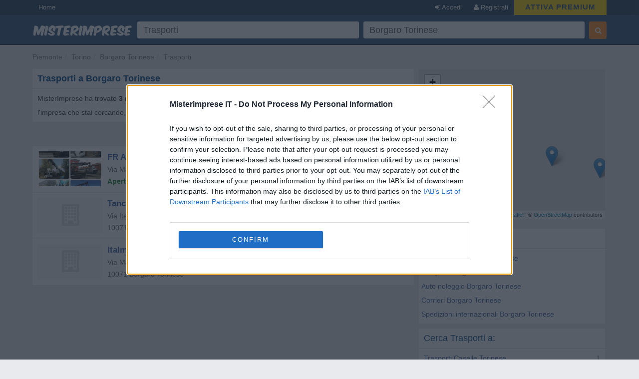

--- FILE ---
content_type: text/html; charset=UTF-8
request_url: https://www.misterimprese.it/piemonte/torino/borgaro-torinese/trasporti.html
body_size: 7484
content:
<!DOCTYPE html>
<html lang="it">
  <head>
    <meta http-equiv="Content-Type" content="text/html; charset=UTF-8">
    <meta http-equiv="X-UA-Compatible" content="IE=edge">
    <meta name="viewport" content="width=device-width, initial-scale=1, maximum-scale=1">
    <title>Trasporti a Borgaro Torinese - Numeri di Telefono, Indirizzi, Orari, Mappa - MisterImprese</title>
    <meta name="description" content="Trasporti a Borgaro Torinese, Torino - Numero Telefono, Indirizzo, CAP, Via, Mappa e altre Informazioni Utili su Imprese, Ditte, Negozi, SRL, SNC - Con MisterImprese!" />
<meta name="keywords" content="Trasporti, Borgaro Torinese, indirizzi, indirizzo, numero telefonico, fax, telefono, numeri telefonici, mappa, mappe, srl, snc, spa, negozio, negozi, impresa, imprese, commercio, b2b, pmi, ditta, ditte, ristoranti, enti" />

    <script type="text/javascript" async=true>
(function() {
var host = window.location.hostname;
var element = document.createElement('script');
var firstScript = document.getElementsByTagName('script')[0];
var url = 'https://cmp.inmobi.com'
.concat('/choice/', 'pRRGuSxs54qRF', '/', host, '/choice.js?tag_version=V3');
var uspTries = 0;
var uspTriesLimit = 3;
element.async = true;
element.type = 'text/javascript';
element.src = url;
 
firstScript.parentNode.insertBefore(element, firstScript);
 
function makeStub() {
var TCF_LOCATOR_NAME = '__tcfapiLocator';
var queue = [];
var win = window;
var cmpFrame;
 
function addFrame() {
var doc = win.document;
var otherCMP = !!(win.frames[TCF_LOCATOR_NAME]);
 
if (!otherCMP) {
if (doc.body) {
var iframe = doc.createElement('iframe');
 
iframe.style.cssText = 'display:none';
iframe.name = TCF_LOCATOR_NAME;
doc.body.appendChild(iframe);
} else {
setTimeout(addFrame, 5);
}
}
return !otherCMP;
}
 
function tcfAPIHandler() {
var gdprApplies;
var args = arguments;
 
if (!args.length) {
return queue;
} else if (args[0] === 'setGdprApplies') {
if (
args.length > 3 &&
args[2] === 2 &&
typeof args[3] === 'boolean'
) {
gdprApplies = args[3];
if (typeof args[2] === 'function') {
args[2]('set', true);
}
}
} else if (args[0] === 'ping') {
var retr = {
gdprApplies: gdprApplies,
cmpLoaded: false,
cmpStatus: 'stub'
};
 
if (typeof args[2] === 'function') {
args[2](retr);
}
} else {
if(args[0] === 'init' && typeof args[3] === 'object') {
args[3] = Object.assign(args[3], { tag_version: 'V3' });
}
queue.push(args);
}
}
 
function postMessageEventHandler(event) {
var msgIsString = typeof event.data === 'string';
var json = {};
 
try {
if (msgIsString) {
json = JSON.parse(event.data);
} else {
json = event.data;
}
} catch (ignore) {}
 
var payload = json.__tcfapiCall;
 
if (payload) {
window.__tcfapi(
payload.command,
payload.version,
function(retValue, success) {
var returnMsg = {
  __tcfapiReturn: {
    returnValue: retValue,
    success: success,
    callId: payload.callId
  }
};
if (msgIsString) {
  returnMsg = JSON.stringify(returnMsg);
}
if (event && event.source && event.source.postMessage) {
  event.source.postMessage(returnMsg, '*');
}
},
payload.parameter
);
}
}
 
while (win) {
try {
if (win.frames[TCF_LOCATOR_NAME]) {
cmpFrame = win;
break;
}
} catch (ignore) {}
 
if (win === window.top) {
break;
}
win = win.parent;
}
if (!cmpFrame) {
addFrame();
win.__tcfapi = tcfAPIHandler;
win.addEventListener('message', postMessageEventHandler, false);
}
};
 
makeStub();
 
function makeGppStub() {
const CMP_ID = 10;
const SUPPORTED_APIS = [
'2:tcfeuv2',
'6:uspv1',
'7:usnatv1',
'8:usca',
'9:usvav1',
'10:uscov1',
'11:usutv1',
'12:usctv1'
];
 
window.__gpp_addFrame = function (n) {
if (!window.frames[n]) {
if (document.body) {
var i = document.createElement("iframe");
i.style.cssText = "display:none";
i.name = n;
document.body.appendChild(i);
} else {
window.setTimeout(window.__gpp_addFrame, 10, n);
}
}
};
window.__gpp_stub = function () {
var b = arguments;
__gpp.queue = __gpp.queue || [];
__gpp.events = __gpp.events || [];
 
if (!b.length || (b.length == 1 && b[0] == "queue")) {
return __gpp.queue;
}
 
if (b.length == 1 && b[0] == "events") {
return __gpp.events;
}
 
var cmd = b[0];
var clb = b.length > 1 ? b[1] : null;
var par = b.length > 2 ? b[2] : null;
if (cmd === "ping") {
clb(
{
gppVersion: "1.1", // must be “Version.Subversion”, current: “1.1”
cmpStatus: "stub", // possible values: stub, loading, loaded, error
cmpDisplayStatus: "hidden", // possible values: hidden, visible, disabled
signalStatus: "not ready", // possible values: not ready, ready
supportedAPIs: SUPPORTED_APIS, // list of supported APIs
cmpId: CMP_ID, // IAB assigned CMP ID, may be 0 during stub/loading
sectionList: [],
applicableSections: [-1],
gppString: "",
parsedSections: {},
},
true
);
} else if (cmd === "addEventListener") {
if (!("lastId" in __gpp)) {
__gpp.lastId = 0;
}
__gpp.lastId++;
var lnr = __gpp.lastId;
__gpp.events.push({
id: lnr,
callback: clb,
parameter: par,
});
clb(
{
eventName: "listenerRegistered",
listenerId: lnr, // Registered ID of the listener
data: true, // positive signal
pingData: {
  gppVersion: "1.1", // must be “Version.Subversion”, current: “1.1”
  cmpStatus: "stub", // possible values: stub, loading, loaded, error
  cmpDisplayStatus: "hidden", // possible values: hidden, visible, disabled
  signalStatus: "not ready", // possible values: not ready, ready
  supportedAPIs: SUPPORTED_APIS, // list of supported APIs
  cmpId: CMP_ID, // list of supported APIs
  sectionList: [],
  applicableSections: [-1],
  gppString: "",
  parsedSections: {},
},
},
true
);
} else if (cmd === "removeEventListener") {
var success = false;
for (var i = 0; i < __gpp.events.length; i++) {
if (__gpp.events[i].id == par) {
__gpp.events.splice(i, 1);
success = true;
break;
}
}
clb(
{
eventName: "listenerRemoved",
listenerId: par, // Registered ID of the listener
data: success, // status info
pingData: {
  gppVersion: "1.1", // must be “Version.Subversion”, current: “1.1”
  cmpStatus: "stub", // possible values: stub, loading, loaded, error
  cmpDisplayStatus: "hidden", // possible values: hidden, visible, disabled
  signalStatus: "not ready", // possible values: not ready, ready
  supportedAPIs: SUPPORTED_APIS, // list of supported APIs
  cmpId: CMP_ID, // CMP ID
  sectionList: [],
  applicableSections: [-1],
  gppString: "",
  parsedSections: {},
},
},
true
);
} else if (cmd === "hasSection") {
clb(false, true);
} else if (cmd === "getSection" || cmd === "getField") {
clb(null, true);
}
//queue all other commands
else {
__gpp.queue.push([].slice.apply(b));
}
};
window.__gpp_msghandler = function (event) {
var msgIsString = typeof event.data === "string";
try {
var json = msgIsString ? JSON.parse(event.data) : event.data;
} catch (e) {
var json = null;
}
if (typeof json === "object" && json !== null && "__gppCall" in json) {
var i = json.__gppCall;
window.__gpp(
i.command,
function (retValue, success) {
var returnMsg = {
  __gppReturn: {
    returnValue: retValue,
    success: success,
    callId: i.callId,
  },
};
event.source.postMessage(msgIsString ? JSON.stringify(returnMsg) : returnMsg, "*");
},
"parameter" in i ? i.parameter : null,
"version" in i ? i.version : "1.1"
);
}
};
if (!("__gpp" in window) || typeof window.__gpp !== "function") {
window.__gpp = window.__gpp_stub;
window.addEventListener("message", window.__gpp_msghandler, false);
window.__gpp_addFrame("__gppLocator");
}
};
 
makeGppStub();
 
var uspStubFunction = function() {
var arg = arguments;
if (typeof window.__uspapi !== uspStubFunction) {
setTimeout(function() {
if (typeof window.__uspapi !== 'undefined') {
window.__uspapi.apply(window.__uspapi, arg);
}
}, 500);
}
};
 
var checkIfUspIsReady = function() {
uspTries++;
if (window.__uspapi === uspStubFunction && uspTries < uspTriesLimit) {
console.warn('USP is not accessible');
} else {
clearInterval(uspInterval);
}
};
 
if (typeof window.__uspapi === 'undefined') {
window.__uspapi = uspStubFunction;
var uspInterval = setInterval(checkIfUspIsReady, 6000);
}
})();
</script>    <link rel="shortcut icon" href="https://s3-eu-west-1.amazonaws.com/cdn.misterimprese.it/images/favicon.ico" type="image/x-icon">
    <link rel="stylesheet" href="//maxcdn.bootstrapcdn.com/bootstrap/3.3.2/css/bootstrap.min.css" />
    <link rel="stylesheet" href="https://maxcdn.bootstrapcdn.com/font-awesome/4.3.0/css/font-awesome.min.css" />
    <link rel="stylesheet" href="/css/bootstrap.css" />
    <link rel="stylesheet" href="/css/style.min.css?v=1" />
        <script>(function(G,o,O,g,L,e){G[g]=G[g]||function(){(G[g]['q']=G[g]['q']||[]).push(arguments)},G[g]['t']=1*new Date;L=o.createElement(O),e=o.getElementsByTagName(O)[0];L.async=1;L.src='//www.google.com/adsense/search/async-ads.js';e.parentNode.insertBefore(L,e)})(window,document,'script','_googCsa');</script>
    <script>
      (function(i,s,o,g,r,a,m){i['GoogleAnalyticsObject']=r;i[r]=i[r]||function(){
      (i[r].q=i[r].q||[]).push(arguments)},i[r].l=1*new Date();a=s.createElement(o),
      m=s.getElementsByTagName(o)[0];a.async=1;a.src=g;m.parentNode.insertBefore(a,m)
      })(window,document,'script','//www.google-analytics.com/analytics.js','ga');
      ga('set', 'anonymizeIp', true);
      ga('create', 'UA-4747886-1', 'auto');
      ga('send', 'pageview');
    </script>
    <script async src="https://www.googletagmanager.com/gtag/js?id=G-3DDJB29YHG"></script>
    <script>
      window.dataLayer = window.dataLayer || [];
      function gtag(){dataLayer.push(arguments);}
      gtag('js', new Date());
      gtag('config', 'G-3DDJB29YHG');
    </script>
    <style>
      body.wide section.container {
        max-width: none;
        padding: 0;
        width: 100%;
      }
      .user-premium .header-left{
        width: 310px;
      }
          </style>
  </head>
  <body   class=" cat">
    <header id="topHead" class="navbar navbar-inverse navbar-fixed-top blue" data-role="navigation">
      <div id="topMenu" class="hidden-xs" style="height:30px; background:#26425E;margin-bottom:5px">
        <div class="container" style="color:white">
          <a href="/" class="btn btn-blue btn-blue-top left">Home</a><a href="/premium/?ref=header_top" class="btn btn-blue btn-blue-top right" 
     style="background:gold;color:#31577d;font-size: 15px;line-height: 16px;padding: 6px 22px ;font-weight: bold;letter-spacing: 1px;">ATTIVA PREMIUM</a>
      <a  data-NOtag="facebox" href="/user/register" rel="nofollow"
      class="btn btn-blue btn-blue-top right"><i class="fa fa-user"></i> Registrati</a>
      <a  data-tag="facebox" href="/user/login?view=modal&amp;ref=https%3A%2F%2Fwww.misterimprese.it%2Fpiemonte%2Ftorino%2Fborgaro-torinese%2Ftrasporti.html"
      rel="nofollow" class="btn btn-blue btn-blue-top right"><i class="fa fa-sign-in"></i> Accedi</a>
              </div>
      </div>
      <div class="container">
        <div class="navbar-header">
          <button type="button" class="navbar-toggle btn-success" data-toggle="collapse" data-target=".navbar-search"><i class="fa fa-search"></i></button>
          <button type="button" class="navbar-toggle btn-success" data-toggle="collapse" data-target=".navbar-user"><i class="fa fa-reorder"></i></button>
          <a class="navbar-brand visible-xs" href="https://www.misterimprese.it"><img class="nav-logo" 
                alt="MisterImprese" src="https://s3-eu-west-1.amazonaws.com/cdn.misterimprese.it/images/mi-200x30.png"  style="max-width:250px"></a>
        </div>
      </div>
      <div class="container hidden-xs">
          <div class="header-left">
              <a class="nav-logo" href="https://www.misterimprese.it"><img src="https://s3-eu-west-1.amazonaws.com/cdn.misterimprese.it/images/mi-200x30.png" alt="MisterImprese"></a>
          </div>
          <div class="header-right">
            
        <div class="form-wrap">
        <form id="formsearch" method="get" action="/search" class="navbar-form navbar-right" autocomplete="OFF" onsubmit="return checkFormSearch(this);">
            <div class="form-left">
                <div class="input-wrap">
                    <table class="table-form">
                        <tbody><tr>
                            <td>
                <div class="inpwrap">
                                <span role="status" aria-live="polite" class="ui-helper-hidden-accessible"></span>
                                <input type="text" value="Trasporti" id="what" class="input-form form-control what" placeholder="Cosa cerchi?" name="what"><i class="fa fa-times-circle"></i>
                            </div>
                            </td>
                            <td>
                <div class="inpwrap">
                                <input type="text" value="Borgaro Torinese" id="where" class="input-form form-control where" placeholder="Dove?" name="where"><i class="fa fa-times-circle"></i>
                            </div>
                            </td>

                        </tr>
                    </tbody></table>
                </div>
            </div>
            <div class="form-right">
                <button id="submit-search" class="btn btn-primary" type="submit"><i class="fa fa-search"></i></button>
            </div>
        </form>
        </div>
                    </div>
      </div>
    </header>
      <div id="maincontainer" >
        <div class="visible-xs" style="position: fixed;top: 50px;z-index: 3333;width: 100%;background: #fff;">
          <div class="navbar-collapse navbar-search collapse">
            
        <div class="form-wrap-home">
        <form id="formsearchhome" method="get" action="/search" 
        class="navbar-right" autocomplete="OFF" onsubmit="return checkFormSearch(this);">
        <div class="inpwrap"><input type="text" value="Trasporti" id="what-xs"  class="input-form form-control what"  placeholder="Cosa cerchi?" name="what"></div>
        <div class="inpwrap"><input type="text" value="Borgaro Torinese" id="where-xs" class="input-form form-control where" placeholder="Dove?" name="where"></div>
        <button id="submit-search-xs" class="btn btn-primary submit" type="submit">Cerca</button>
        </form>
        </div>          </div>
          <div class="navbar-collapse navbar-user collapse">    
              <div class="minimenu">
                  <a class="btn btn-blue"  data-tag="facebox" href="/user/login?view=modal&ref=https%3A%2F%2Fwww.misterimprese.it%2Fpiemonte%2Ftorino%2Fborgaro-torinese%2Ftrasporti.html" rel="nofollow">Accedi</a>
      <a class="btn btn-blue" data-NOtag="facebox" href="/user/register" rel="nofollow"><b>Registrati</b></a>
      <a href="/premium/?ref=mobile_top"  class="btn"
             style="background:gold;color:#31577d;font-size: 15px;padding: 6px 22px ;
             width: 100%; display: block; text-align: center;margin-top: -3px;margin-bottom: 5px;
             font-weight: bold;letter-spacing: 1px;box-sizing: border-box;">ATTIVA PREMIUM</a>
                               </div>
              </div>
          </div>
        <div class="container"><ul class="breadcrumb navbar-left"><li><span><a data-trk="breadcrumb" data-skpa="1" href="/piemonte">Piemonte</a></span></li><li><span><a data-trk="breadcrumb" data-skpa="1" href="/piemonte/torino">Torino</a></span></li><li><span><a data-trk="breadcrumb" data-skpa="1" href="/piemonte/torino/borgaro-torinese">Borgaro Torinese</a></span></li><li><span><a data-trk="breadcrumb" data-skpa="1" href="/piemonte/torino/borgaro-torinese/trasporti.html">Trasporti</a></span></li></ul></div><div class="container"><div class="col-md-8 col-main" role="main"><div  class="box"><div class="top"><h1>Trasporti a Borgaro Torinese</h1></div><div class="cont"><div class="col-xs-12">MisterImprese ha trovato <b>3</b> risultati per la categoria <b>Trasporti</b> a <b>Borgaro Torinese</b>. Scorri l'elenco per trovare l'impresa che stai cercando, con informazioni utili come numero di telefono, indirizzo, cap, mappe, sito web e contatti.</div><div class="linecl"></div></div></div><div class="box"><span class="pull-right">Ordina risultati per: <b>Rilevanza</b> / <a rel="nofollow" href="?orderby=name">Nome</a> / <a rel="nofollow" href="?orderby=rating">Valutazione</a></span></div><div class="afscont no-margin"><div  class="box nopadding"><div class="cont"><div id="afs1cont" ><div id="afs1"></div></div><div class="linecl"></div></div></div></div><div class="list-wrapper no-margin"><div  class="box nopadding"><div class="cont">
        <div class="box-company">
            <div class="b-right">
                
                <div class="photoMobile visible-xs">
                <a href="/piemonte/torino/borgaro-torinese/trasporti/3779.html"><img alt="FR Autotrasporti di Faraci M&G snc" class="bphoto lazy" src="[data-uri]" data-original="https://s3-eu-west-1.amazonaws.com/cdn.misterimprese.it/photo/phHNemMP2iQ/t.jpg"></a>
                </div>
            </div>
            <div class="photoCompList hidden-xxs">
            <a href="/piemonte/torino/borgaro-torinese/trasporti/3779.html"><img alt="FR Autotrasporti di Faraci M&G snc" class="bphoto lazy" src="[data-uri]" data-original="https://s3-eu-west-1.amazonaws.com/cdn.misterimprese.it/photo/phHNemMP2iQ/l.jpg"></a>
            <meta itemprop="image" content="https://s3-eu-west-1.amazonaws.com/cdn.misterimprese.it/photo/phHNemMP2iQ/l.jpg" />
            </div>
            
            <div class="company-data" >
                <div><a class="bold" href="/piemonte/torino/borgaro-torinese/trasporti/3779.html"  itemprop="name" title="FR Autotrasporti di Faraci M&amp;G snc - scheda impresa">FR Autotrasporti di Faraci M&G snc</a></div>
                <div itemscope itemtype="https://schema.org/PostalAddress"  itemprop="address"><meta content="IT" itemprop="addressCountry">
                    <div><span itemprop="streetAddress">Via Mappano, 17</span> - <span itemprop="postalCode">10071</span> <span itemprop="addressLocality">Borgaro Torinese</span></div>
                    <div><span class="ohlist copen"><span style="">Aperto</span></span></div>
                </div>
                
            </div>
        </div><div class="linecl"></div></div></div><div  class="box nopadding"><div class="cont">
        <div class="box-company">
            <div class="b-right">
                
                <div class="photoMobile visible-xs">
                <i class="fa fa-building-o fa-3x bphoto"></i>
                </div>
            </div>
            <div class="photoCompList hidden-xxs">
            <i class="fa fa-building-o fa-3x bphoto"></i>
            <meta itemprop="image" content="https://www.misterimprese.it/images/misterimprese.png" />
            </div>
            
            <div class="company-data" >
                <div><a class="bold" href="/piemonte/torino/borgaro-torinese/trasporti/3792.html"  itemprop="name" title="Tancredi Luigi - scheda impresa">Tancredi Luigi</a></div>
                <div itemscope itemtype="https://schema.org/PostalAddress"  itemprop="address"><meta content="IT" itemprop="addressCountry">
                    <div><span itemprop="streetAddress">Via Italia, 61</span></div>
                    <div><span itemprop="postalCode">10071</span> <span itemprop="addressLocality">Borgaro Torinese</span></div>
                </div>
                
            </div>
        </div><div class="linecl"></div></div></div><div  class="box nopadding"><div class="cont">
        <div class="box-company">
            <div class="b-right">
                
                <div class="photoMobile visible-xs">
                <i class="fa fa-building-o fa-3x bphoto"></i>
                </div>
            </div>
            <div class="photoCompList hidden-xxs">
            <i class="fa fa-building-o fa-3x bphoto"></i>
            <meta itemprop="image" content="https://www.misterimprese.it/images/misterimprese.png" />
            </div>
            
            <div class="company-data" >
                <div><a class="bold" href="/piemonte/torino/borgaro-torinese/trasporti/3790.html"  itemprop="name" title="Italmondo Trasporti Internazionali Spa - scheda impresa">Italmondo Trasporti Internazionali Spa</a></div>
                <div itemscope itemtype="https://schema.org/PostalAddress"  itemprop="address"><meta content="IT" itemprop="addressCountry">
                    <div><span itemprop="streetAddress">Via Mappano, 2/A</span></div>
                    <div><span itemprop="postalCode">10071</span> <span itemprop="addressLocality">Borgaro Torinese</span></div>
                </div>
                
            </div>
        </div><div class="linecl"></div></div></div></div><div class="space"></div></div><div class="col-md-4 col-right" role="complementary">
  
      <style>
        .full {
          position: fixed!important;
          top:0;
          left: 0;
          right:0;
          bottom:0;
          z-index: 3000;
          height:unset!important;
          margin:0!important;
        }
      
      </style>
    
      <link rel="stylesheet" href="//cdnjs.cloudflare.com/ajax/libs/leaflet/1.2.0/leaflet.css" />
        <script src="//cdnjs.cloudflare.com/ajax/libs/leaflet/1.2.0/leaflet.js"></script>

        <div id="map" style="height:300px;margin-bottom:10px"></div><div class="space"></div><div  class="box"><div class="top"><h4>Categorie correlate</h4></div><div class="cont"><a data-trk="box-correlate" data-skpa="1" href="/piemonte/torino/borgaro-torinese/autotrasporti.html">Autotrasporti Borgaro Torinese</a><br><a data-trk="box-correlate" data-skpa="1" href="/piemonte/torino/borgaro-torinese/trasporti.html">Trasporti Borgaro Torinese</a><br><a data-trk="box-correlate" data-skpa="1" href="/piemonte/torino/borgaro-torinese/autonoleggio.html">Auto noleggio Borgaro Torinese</a><br><a data-trk="box-correlate" data-skpa="1" href="/piemonte/torino/borgaro-torinese/corrieri.html">Corrieri Borgaro Torinese</a><br><a data-trk="box-correlate" data-skpa="1" href="/piemonte/torino/borgaro-torinese/spedizioni-internazionali.html">Spedizioni internazionali Borgaro Torinese</a><br><div class="linecl"></div></div></div><div  class="box"><div class="top"><h4>Cerca Trasporti a:</h4></div><div class="cont"><div class="col-xs-12 compRelated"><div class="r">1</div>
	    <div class="f"><a data-trk="box-cerca-a" data-skpa="1"  href="/piemonte/torino/caselle-torinese/trasporti.html" title="Trasporti a Caselle Torinese">Trasporti Caselle Torinese</a></div></div><div class="col-xs-12 compRelated"><div class="r">5</div>
	    <div class="f"><a data-trk="box-cerca-a" data-skpa="1"  href="/piemonte/torino/venaria-reale/trasporti.html" title="Trasporti a Venaria Reale">Trasporti Venaria Reale</a></div></div><div class="col-xs-12 compRelated"><div class="r">6</div>
	    <div class="f"><a data-trk="box-cerca-a" data-skpa="1"  href="/piemonte/torino/leini-/trasporti.html" title="Trasporti a Leini'">Trasporti Leini'</a></div></div><div class="col-xs-12 compRelated"><div class="r">12</div>
	    <div class="f"><a data-trk="box-cerca-a" data-skpa="1"  href="/piemonte/torino/settimo-torinese/trasporti.html" title="Trasporti a Settimo Torinese">Trasporti Settimo Torinese</a></div></div><div class="col-xs-12 compRelated"><div class="r">103</div>
	    <div class="f"><a data-trk="box-cerca-a" data-skpa="1"  href="/piemonte/torino/torino/trasporti.html" title="Trasporti a Torino">Trasporti Torino</a></div></div><div class="col-xs-12 compRelated"><div class="r">11</div>
	    <div class="f"><a data-trk="box-cerca-a" data-skpa="1"  href="/piemonte/torino/san-mauro-torinese/trasporti.html" title="Trasporti a San Mauro Torinese">Trasporti San Mauro Torinese</a></div></div><div class="col-xs-12 compRelated"><div class="r">4</div>
	    <div class="f"><a data-trk="box-cerca-a" data-skpa="1"  href="/piemonte/torino/pianezza/trasporti.html" title="Trasporti a Pianezza">Trasporti Pianezza</a></div></div><div class="col-xs-12 compRelated"><div class="r">5</div>
	    <div class="f"><a data-trk="box-cerca-a" data-skpa="1"  href="/piemonte/torino/volpiano/trasporti.html" title="Trasporti a Volpiano">Trasporti Volpiano</a></div></div><div class="col-xs-12 compRelated"><div class="r">4</div>
	    <div class="f"><a data-trk="box-cerca-a" data-skpa="1"  href="/piemonte/torino/grugliasco/trasporti.html" title="Trasporti a Grugliasco">Trasporti Grugliasco</a></div></div><div class="linecl"></div></div></div><div  class="box nopadding"><div class="cont"><div class="ad-register linked">
        <img alt="Registra la tua impresa" src="https://s3-eu-west-1.amazonaws.com/cdn.misterimprese.it/images/mi-long-min.png">
        <span class="sp1">Aggiungi la tua impresa</span>
        <i class="fa fa-map-marker"></i>
        <span class="sp2">E&#39; gratis</span>
        <button class="btn btn-blue">REGISTRATI ORA</button>
        </div><div class="linecl"></div></div></div></div></div>        <footer>
            <div class="container">
        	<p class="text-muted"><b>MisterImprese</b> Copyright &copy; 2009-2026 <br/>
        <a href="https://www.misterimprese.it/content/chi-siamo">Chi siamo</a> -
        <a href="https://www.misterimprese.it/content/terms">Condizioni generali di utilizzo</a> -
        <a href="https://www.misterimprese.it/content/privacy">Privacy - Cookies</a> -
        <a href="https://www.misterimprese.it/content/faq">Domande Frequenti</a>
        <br/></p>
            </div>
        </footer>
</div>
	<script></script>
  <script src="https://ajax.googleapis.com/ajax/libs/jquery/2.1.3/jquery.min.js"></script>
  <script src="https://maxcdn.bootstrapcdn.com/bootstrap/3.3.2/js/bootstrap.min.js"></script>
  <script src="/js/misterimprese-0111.min.js"></script>
  <script> function checkCsa(id,loaded) { if ( loaded ) { $('#' + id + 'cont').css('padding','10px'); } else{ console.log('no afs'); } } var pageOptions = { 'pubId': 'pub-2783404698413455', 'query': 'Trasporti', 'styleId': '6319228291', 'channel': '2003393468', 'hl': 'it', 'adPage': 1, 'linkTarget': '_blank', 'adLoadedCallback': checkCsa, }; var adb1 = { 'container': 'afs1', 'maxTop': 2, 'width': 'auto', }; var adb2 = { 'container': 'afs2', 'width': 'auto', 'number' : 2, }; _googCsa('ads', pageOptions, adb1, adb2); function loadPoints(){ var b = map.getBounds(); nelat = b._northEast.lat.toFixed(7); nelng = b._northEast.lng.toFixed(7); swlat = b._southWest.lat.toFixed(7); swlng = b._southWest.lng.toFixed(7); url = "?b="+nelat+"|"+nelng+"|"+swlat+"|"+swlng+"|392"; $.getJSON("/ajax/getPoints.php"+url, function(data) { $.each( data, function(i, m) { markers.push( L.marker([m.lat,m.lng]).addTo(map).bindPopup("<a href=\""+ m.url +"\" target=\"_blank\">"+m.name+"</a>") ); }); }); } function clickMap(){ $("#map").addClass("full"); map.invalidateSize(); map.setZoom(14); setTimeout(function(){ loadPoints() }, 1000); } var map = L.map("map",{zoomControl:true, dragging:true, scrollWheelZoom:false}).setView([45.1505145, 7.6861651], 12); var markers = new Array(); markers.push(L.marker([45.1505145,7.6861651]).addTo(map).bindPopup("<a class=\"bold\" href=\"/piemonte/torino/borgaro-torinese/trasporti/3779.html\" itemprop=\"name\" title=\"FR Autotrasporti di Faraci M&amp;G snc - scheda impresa\">FR Autotrasporti di Faraci M&G snc</a>"));markers.push(L.marker([45.1588771,7.6559033]).addTo(map).bindPopup("<a class=\"bold\" href=\"/piemonte/torino/borgaro-torinese/trasporti/3792.html\" itemprop=\"name\" title=\"Tancredi Luigi - scheda impresa\">Tancredi Luigi</a>"));markers.push(L.marker([45.1519358,7.6778598]).addTo(map).bindPopup("<a class=\"bold\" href=\"/piemonte/torino/borgaro-torinese/trasporti/3790.html\" itemprop=\"name\" title=\"Italmondo Trasporti Internazionali Spa - scheda impresa\">Italmondo Trasporti Internazionali Spa</a>")); var group = new L.featureGroup(markers);map.fitBounds(group.getBounds()); L.tileLayer("//{s}.tile.openstreetmap.org/{z}/{x}/{y}.png", {attribution: "&copy; <a href=\"https://osm.org/copyright\">OpenStreetMap</a> contributors"}).addTo(map); $(".leaflet-container").css("cursor","pointer"); </script>
      
<script>
   if (self == top) {
    document.documentElement.style.display = 'block'; 
    } else {
    top.location = self.location; 
   }
</script>
</body>
</html>


--- FILE ---
content_type: text/html; charset=UTF-8
request_url: https://syndicatedsearch.goog/afs/ads?sjk=XuVOYhKhR3q9N16G2z12Kg%3D%3D&psid=6319228291&adpage=1&channel=2003393468&iab_gdprApplies=false&client=pub-2783404698413455&q=Trasporti&r=m&hl=it&cpp=3&type=0&oe=UTF-8&ie=UTF-8&fexp=21404%2C17300002%2C17301431%2C17301432%2C17301436%2C17301548%2C17301266%2C72717107&format=p2%7Cn2&ad=n2p2&nocache=731767268996089&num=0&output=uds_ads_only&v=3&bsl=10&pac=2&u_his=2&u_tz=0&dt=1767268996091&u_w=1280&u_h=720&biw=1280&bih=720&psw=1280&psh=1377&frm=0&uio=--&cont=afs1%7Cafs2&drt=0&jsid=csa&jsv=842209568&rurl=https%3A%2F%2Fwww.misterimprese.it%2Fpiemonte%2Ftorino%2Fborgaro-torinese%2Ftrasporti.html
body_size: 8376
content:
<!doctype html><html lang="it-US"> <head>    <meta content="NOINDEX, NOFOLLOW" name="ROBOTS"> <meta content="telephone=no" name="format-detection"> <meta content="origin" name="referrer"> <title>Annunci Google</title>   </head> <body>  <div id="adBlock">    </div>  <script nonce="kzTA76dMt2fFMm6pj9glwQ">window.AFS_AD_REQUEST_RETURN_TIME_ = Date.now();window.IS_GOOGLE_AFS_IFRAME_ = true;(function(){window.ad_json={"caps":[{"n":"queryId","v":"hGJWaf_bIfHgoNgPr8XpiQI"}],"bg":{"i":"https://www.google.com/js/bg/gW9JijOijmRN7g87-zmcFVShfY-B1z2sY44oQlkVeuM.js","p":"yJBCkodGUE0CXiqi3NiJ9HaoIPUAN2iK2a57cQAqfoCvpoPcgeEF5bk7uwr8FFn19H2YokMlAbKKw1koEszoLd5aD28orZIghjh4t5a+ZCFtbxRsUmXNSoIGEiQXfj3QvTaFp0mIW+mXmLsRayIkmRC9B4Ag1I7ezy8pSEy7lTj9AvXofwUyUkM7+lzTHYCo38Y0UPY/9lHqtE1bfPty+ur214lZnYnsLlRIC7O8ds4PtR7/XMiJr65Xecte5yqrjHxB62tYt+4zEJiGjLJCCIQJBZbC68QDlwdjhseg+EJD48s05iVxlnSR0xepx8YTq8psj/PtYvZ1lEX8Fi7eHb13GJZZ62stbtj8FM5zrq3pTu5fwX9adIp9yx9jiun+Y5CUatCWXoZO1X2HsNgfudqXFvSksNNRQdLt5FIzC4YyCDq2/0sPZVYPBf5k+LURzYiCWnU6PPlbHe4XMevHjuGEWF8F6gq0vMow5VJ3x1JGLRpCl1tvbX//3+3dxBO2lssQhQI6Pp8NJ4Jn8bLheb0AEzytbMVF31bIflgKGHeAStTdIph9cnDw1zHjt51YJ3SmESfklFufiKhJeemIa8tiZgTYK7NDJBNY9M1U0aGo/[base64]/pMV6S9pj2WrCoDaEsTb6kIw0oEXleo1yN3BDXXcSxLiSZKHqYqpASfIQlLfQNQsDGaQV5U09dvbhaHB7mlDp/QZOjP5GI6wnxZ9Tzgh0iDWW8Lj6DYO9f2FifHBL51dv8rp0VY/WxFfUsMdjRr6/UR+Ppuz7wfvRTxjm6mWQ3Orw2RLK4BlGoR65Hek/[base64]/pXruGMq1rGrxKMMmJKZnkImUoEi//Cplqp9Zd8FJPj4RAHsd5RTL5AIzzFVzvauZBLs06mPUQ/G64Zhj12SfsX58DRGTDbi3REvLfiPtHwf0xtXrdUqZTo2kGRpD6T/pxkm3mO/BoA7T6f6eFvbY6/M7wK2BseJXuTfAqfzPzZWl1PsJ+56SVpa5C4SGEu/yOhnVvFdD7c4RpA74qlniqWsOjvPqgK09FL3tMtYqMH0cb4IqyjKx/f9QG5gvmRlt07Jf8Z8K0x5lHsvTE+6kbpP2c40nUrsDTJXJ5LhiZvTYAzONTWaVfANrbc5wE8KpntZFrieVvrmEiaAMoZ/oIAy/klwXheHhMtk2xTZdk3a6GWabgD9RgQsVN2BlVFP9p8+xpKSoohsaeGcA9ywLWvTwiAVn+UVTeH0hS5KeglXHByRzFxNKFYJG5HCbvT2xAvP9We1q718f4iM3M64xUEyRf2tEbhHHVxRYcwPLmeAuTk93IYVVgRzz+AzhKWgD263/bZ8yJvw2UAZYoe7lzjZRYlzT4nZk5zl76y0JnsgI8DXF6nCXbpHWAeD/Jx5JKxkeR8uK79CpMPKot6fxq5B25zbUCd/JxXLd1+p8TXHlcJZomHqA7E+141CHO9DTNUMTYhvIcQrsFLtZUCAuPOUIFyZruKX02kZnGuxoEfMvjHCdGsnJW8i9qEMpoK/Um9AgIDCsJkCmEetHsyr845N7Qc67zCce3QeesN+fSi7Bp+1ykfdQTiG+qbV86pju/nt9n6ZxAqmkIG3Y58O/R1UTRMxObRCmhVN5oTSXzyd5fbr5J1zOto1QgUtJs0TtgE0RANOEFnUsn7yoISJ6b0Capyg3F1GNeJq01Ts3dabwXsCpzeeGLqcLprEoFM1pCtVKj2vN/DDKNXa03y33NeJbIRQDnX9qBrDDK/mP3uAIYmoAsws/PEkyrXPkfPI8PYu3O6R6+WMy4tcyMOcuVl69C3b38928RiYWlVnXEs5neKjuXrOMOj1hnGZ/[base64]/O5jPgYRKgkg2CbwJhKNAQsFNfas5mbRau+K3KOnOWL0M4u9cLRApB6heZwCxDw//oaO4vI5jtWeauWsJbZ5rID1hYwLAGjA+1GNY9/n/D2LWytjPByyh6l7QzkHEYY26/5KwyuxF2dkq51/vXLF/VmbzvsCdEPYIuyWnkRK+HtJdJCTkI8b26idqk+DlcjBLF+PfK9M9N3NC9UpxaAcYH8hx+j5vuRbcEpM2CiiRZBZnH5HpyGI9hJQMzXwgpSnijCSeQGh2ECN1UR3jJD/jmQQqYFJH67abrjlFs42bdSttN64IqveX+QZmbNgwyn2ZdfXItaz9szAuaQ8uZB11GR1pf+qws/BWbV3sqDwdKrseMJdvd7ZVpeL6i7K3kx6trzrpSQ2l4VSbiYBozFjrILeuQSXN06TWC/N9t7l0bO7aFKPk2bp5S9VXYnUTtg/QwKVNkcs2F8H81KZG0v8Zu5j2HZ0Mmb7mdSak+Koh0J2GYqK16FGhi7JDN257OTTQFyNjCEUMs9EJpj/Zfl+QtWvhGZjrVF0t4G2AMOtphEkDpEhggWtSZdIppiEMHJkKRr5NB298BfrgAzDlwbgWuCwToOxWAXRkRsGkBw+g2ZZ1cVkgyKo7aZ4Ntm+b5RovaOedE+1jFRb2gV/xZ7RqA9JH8kLwp+cxsWqQJFPQXwgsMeL+Z6XQH9olm5CJzdi4hAU+2Ljl23ax9pdH3cYy+19YECuPa0pspQgdAYq+YDDQWHsho/STthO+BAm5BkpYZy8/5EL9Aro7YBQCS098L3TxKS4rLnOklj7Ucfee84ULvQaLNtz11sQBiK5lBAYIuM1T0yZGaZ+LhvkGOe4acZ6pM3gD+9OKtfXXtbZeVdimYRnzUA2Eb7y7lJpZnKGlmMiMHAHm/LO4b/KQGma2Czhl7/[base64]/lhpB6/v3JbjTZmRIwDJN3rmPyRhCbh7BEyS2H1t+Vg19KY5TK3vB3LGyxCskF3eR1n1q340HrqssndMoABHLqXVMXzVlLQwWnc4EwplCh8fui80h3kfzookqK/[base64]/X5pdsdyaQzSL3iGecWYJmvv8/Tc0t6J60KKhJCA6iN6VWiXZPT9hraOx/I9ioTg0MiRvCiaPZWdFvgA/HDmYiUj25eymRUfpVO9w2DXf+B76Xvb1P5TCAWtgpPXievG+6SoRu7tr9RoKqpDW7Asm5TYv19/ELGYM0h8YvVGvXVW91+fmlBhSmL9aGKpW/PFpcjWddZghTzmwMb1bXsVSgUYxsH4w/a/DuTEJP/vHJCw/YkSzy3RsMzXPo9Gl+vFEEMdRZNBdAYR/ZyfIU0i/KMrxXVoXP884ooASY14oGHWWO3svwea1YL5WhBRkfxoPXxsf0yWm2DlkTbI/rRAbnGpZuQjBMSyRDJAEhWqnjgIfnnKcu5s8hqafNBp4AeVGMjXBEZzNtT0n6wZ8u9kBp7e2pZjJDEHKOvTuKQqIFnHhEmfJLjKnc8CbtxrU5gDUReassIcWaYpo85d3sWQVeI2cGK+JAtQuO5ifytm5/YlCcjQnR78K4Kaby6iQIRa9yNhkaouYZJ0J9GTaU4v49lam5EJgkm/pd9gBCroQJgMS6q4XdKy9aRiwApteYESYsQVnhLIWBymhg+wfTBQPXipp4qij8cB2a2pT9xWnQ42n7NOweoxN3CGYdtLdyU6jJ/cuqjetEyZXEWnx6jvugN0M1YqYnYqeNhVoMWGCR7KA+I47o9cUvmobeyzZu7raaDKBYirsqoKdga2I5uWukzEPQHmFhjBg85s0Xsigmn/mK0Et9E47d5yXaz5obypFYAQvMB3iwce9gP63fjOj8Gz0HJX2EAkxLmXe1hDm4aHy91v1TntUxgWsumEeedIgngQ8EOzNCFmj7/V3hMFsYPeOUdG21YRxrlFjXo+r1sGWv2Ilalseg5BUfqZ9bMzaeUmW0zHOnFX0J4+xGp/2deBNhpXQBe07VqxVIlN8Id3lPJSOVX4t2ZuG3SoBtfrLPYGkOD27DNMgNNYSfNhQeDkdzrX0oScGXLgYp4DlAolu5jYAY35GbT0K3sRpn6fQRHfQtaHdDqWqQhfvoZT71EdGwcVwmBDOM8Q9IZ6ATR/xe8dXgpQ2naie7/xtvTuYVt8i+dGjTbSyAwIYhBEtLSHIkMeN3O2M3odQ3PV6RncH00Dw5mRWNrKZv8p4CDNgs1lZKwWkOqCb6AdQ3X6v1E7zcF2iQ5Hae/yRW33rJAVEwWAfdJkppokpvFvJTtISykRZ+y3De9uwqFYXBelHHgJcOospZbCAsUvbLQpMhv+hXjdBIjiSJuJXfzVq1mVdaRH3qXatWfoZzisetNriJN93N2jkyzGgZjEs58M50Adk6phiqVjTkaw9bVTf/wAKwxIqbTYhnXIlr9SKKWbALjQ9iUZWpvGxzOeoglip4mlnMSnsG7CMr5r/+MXCsq1YPn71HLe7VyMECNKeqR8Wi6IdxTZ/mxpRqa1AaCMIcvJFBm1DBvDKdwd/[base64]/9lTle6Mqky+Se8jMwiUBxZksqyO6ipihD0izOrsmWHhXUrCliR6PeBENn5QafYyjOikVl5HBP//ti3AbqpuT+swN5TipGZgy5NCT9xgIp/bKhDm2kB26ipCWcDtD//BLio+c2lxofy7QSG96+Z5yvv//MxmY1Kw7Uzi5zuQ/NWcIPgz2bUj2C6uMA0eJ2tikPGCWt3JkoZNGln6eRLIK0r7bxuoxmyNj7G3jwBao2OEh/jk6HpUEj6TwiQxEgCckyJeiQTfWNGYOJiftVrIdFrFxKPH/H5sBa41PbbG8vNJ3CSnVayuL76TFXEFlJcDPGtb+/gav6DnbeLVHxkZaQs674qBYSohyw4MQAmnr77aLb7hf3vg+mdqEMcyhqgRLLp0uVdyQWk7Ejy03/I9P1uuOqNUVQAQNeePt8gBYWdiqO9CbFNgNnCbHxbjSeC30zUMT0i0BjZy7+4Z0UV2Bha8/b3z4qbDyiA19j/r5OBDIvK6VwQGO5tr04wbGxwPXzrj+UrBKfRjd2NDAN6tx+x51CGxz8o/EUJGa2J+q9upOEsZKq4rd8D4GXvweVmzQ3IUbFruLcl8WIzZHOSuql5rlzFyCbWjYajqO06/0lIJN8/bA5+nSdXtNg167jeW0dsns615fakxo8DsXt3hK+Est8PCzr8CUIm71y2VbuHe4O9OtPvS3Hkr1JnKRFqC7IGkVGkwquP0+ROjFmujfVnH6PWza0IWDpnVbTdTliIT5Jh2se+MeEZcT5+b9Diw/0E6QFRyf1lG4B/LzEdqTjnGD21pZM4DHnSlGbSEurwnxW1SiN2LGqFhx3iOQoWngt05GkTjC2hh2kU0gm8xgMkugsL+yT7FExpGlvG07p9qL+RfWadUAscE2pfHc3lXlpWjWjEPR2yHrdFQ0wdsXm2GycSLnWKYlPi/GOIlpOXFiU6/S7bGzzrRr9U35VL2vYsvVTVS0VTie/5jA9+0r5V4ix+GVPa2igwpRlaDvZL5LwClgc9durJdmz0CKlcJXt4FrxWdf6ESeJPZx7ReDd//[base64]/ngEJL9dwL/wv2L/5yAqjYkbTeVGjUay7hgR8BS1ovOsRRmvhZicALEtZ1y7wxbR/iOWpL8adNSk+NNG9pIG4eUiGUtE3DSJ6GUzyijY4Lr9prRYrdr6KiLOv+xISUySl1/vkQJjzc0Yc2L/tZ+hYWPkUzuMoeEEpcj1BtBlM+IwDOE6rD6vTGfF/rFIlSngdLvab0NUUDbuf3rgFkIg9c0QhSighuQoWJvkw5dFh+dy71/jTBs4To+1C60c8hUJxhBQn0D5kSo2wfRu5OMKo4z7jjjTAd+TuvoJonET+4e9CqKxp6n0xcMQN7jX2sver96YpUys+zbD+izKouhXJvVYe0XcNLshZ9/w40Fd1Vfjd8SopaYMp737jbSTQ5ltOvg5d+50PLuXMExv59yIQ1JZn36OKcwklJU7WmD1L8pni5Om4kh3IXVcZYhSqvLJI/h1qaG+XX1RKjFojbRa7NtJwYJq2GOXVPzYdHRNm4yLJ4y7og7mtkGy5XPy7fkKAZtDVrwMDQ4O4xyiblu6DQxcX4CQ46cktNcKD2Qv7Seo/hwfT5kUhXa+IMI9AzJBJZOrXbKDih81EVQPsZFSv2uli+dk+igFNxaW7BbBkx1ymXd3nnlv7I9KwvSOHsabSpUwmNa23UT2JBiruDMhrGM82kVASEeHmcp07amy10TBvYR67H1jmKHRDmyGujEc8aWBSp1YZZTtP+C7dFhcxWq7H+uAoAhstaj1/[base64]/eMXeGmwpnuYXRDzEJ8dbCgP47krTlfJM+dm0OAl4POvq8XBjHj4hACrEVVPQuXNTHNNddjamrjTGEd9ArLjMnGw3unnSqXYsNufYb3oMW0TriMOB9S2kwfMwQJe2ZGaiq9XAF8bnn29rw4cMG8LwUBWuYjgMvGUVvejM6Xw9gw1hyWqI5P/mqxDpFlRcUyTUV0mPLRCYijoXTRDC1NiAhbl4TGf+AYii7baB2AM1qN4s/j5EGqk0Ey5sxBguh0m3UTa2U8s3juTLXiAWFEkL0CoVNzOfZb42rC3J9nLb/Qj8BRazzhkoXCBm1EM6axYIuNVklM12xNCj9C6muRp81VafICnfZSGWa5d1zZ2IH4oaeJKL+APVJstjLOjnXwM/9CsfG1yhLacP6ALxinJkG6dVPslJiSSytbXwznACjEK0Nbz2wQ9rnxWoiIRH8ABDAZ6RFsLYFpCg2gW+ZudoCbmQMxyuqC0Eo5j/9Jrp+60UASx1hobptk6wwUl91/qaIzjHqQCogrUIfSrtFExrcFw/ALMjA62oQnl1A4DnbbOVP9DjmyztCvzXEaTG8vtl4DljQikm1uC20IdeOOahQ7jYyaEvc3aMHy3y9lNnH02Ln1Hx+lts2+Y89jF2s9d7VNXMMNbDIYFQUTzd6RngLDT2TNy1SUGdr8uztgTHE417BeY46IVgZHjX7n0P1T6b9zF3X7p30R/T2vvY1v95Wxj/L1gjyu6ZIpdaAtgJSh8SFZ24cVFxhRCGu/Hkv5hhSu/mzVaQEeVTPGhZjMwL81/h7jIjTpngXl/qJ6ZK6F0CW7GMbyVwf99iMY15F+6Lc0n70Q5QlCNCzSM8L8d1Dn9J4iOEo0YgOdWLtCJQvSHNhQrUh+InLjrX9TwW6UE3siXCEldlePr1bZelFETRbSI/fP5gBlQDxh6Z37iKAlxD1wvvUaI2hfx3twBAYsnRQ+P4BOeSp+7hytB8WKKRN+P3VpZsS1JKEDFcvJubVhK0+SjcXtADN9V/cX46oMtiMAkT5DByfS4JpazQxiwwdGh682o2E5zhH54zFd7KkXIaRPpoYxxIUnoqJoE33puoIQUBhOnqTuOvujoXUoz0tf4Ekc4/JAghzRzdn2fjExJHaRY+A3qcq18sKFaS4Ju23sHBvfnjpUE1OHyC+lMZO+JTEfSg7h5SG6k6+2HU34IVi7z4QpoFGo0H/Rk92p6NX+iwJ/B4OXPgaIUgaJf74HLALHHvgRAZ1q+yLnFQ0Is/aI255u+WIpxoSPcSW8lNkN3U+5ZxkL7VvJO3WJesXzDtZZg+jD0cGWK/f0FdIKlRDeo5LTgVaVpwa4hrSZtht9CLJVaFUtH5tZUhN+XVIANJNcbyqmyAq01HKc9OTMr2T9KAp4wnLUP0goPw+z2jmyP/8cHSon6DvlrUzhLM4jFXy4BsxieLKmJKJU99O7Ew+75FwTX8V80dtOk194+SC2GGcWnJgZrSS3eQdJjfIIFFMZ1tPm11X5cjovbJwowjylmmwUppmlUTu3sEJULJSRMagJ6n5HmXrSxR59z1Y513C1wK07HMyBtcJf6L9k7MQrWm2D4T/Tf8HON19mZ0AnffVhKrSLW9vrjxImCfCRbdS4DdS1wOKt5iiXLIBmBxwkpKDyq93ZHpke6vxg+RlcUkcicYP9HvDq0CCrs8WZMxm+mN/MIi01NhU9POzN6JJFFV/+wtcvNEK+v7gXJjH7k9aaEwK9qX20JT4+CtjoP3pD5LUfzmPN8KDjRsi2yqkYcrGEE9OLjBWap+VQOi6UyT9K1gG9djd/dyV6UmUcjyph/sKuh1SR/Ydfs8JTFfFGqdD3eXh3CMPOToIYSeoZpDf7tzUkrohlTT+P+rFYguPcC403oZvruR1S5WRX19elCupyDo0mB9eedoipOELXHKZSiMYQlLbTaboNDH/rx+uVGrl4ypvsF/[base64]/ZH7UhV1lx1JcOw7utBNJDOGbm43XHFeoGdOclcp0Cj5B1j1ZmM1s5I9D9XQZK649B/3UcL6ZpWXcPaL1m18PBEsxlEQ9bDY0YXKFE8/g3hX1nWZqigN3mkVF/D3VEjIcs603h7lAZtbxXUXLp2a4iS8YG652M2+smYdI8SdXFY7hVbFE+GN8J/xbKjkA\u003d"},"gd":{"ff":{"fd":"swap","eiell":true,"pcsbs":"44","pcsbp":"8","esb":true},"cd":{"pid":"pub-2783404698413455","eawp":"partner-pub-2783404698413455","qi":"hGJWaf_bIfHgoNgPr8XpiQI"},"pc":{},"dc":{"d":true}}};})();</script> <script src="/adsense/search/async-ads.js?pac=2" type="text/javascript" nonce="kzTA76dMt2fFMm6pj9glwQ"></script>  </body> </html>